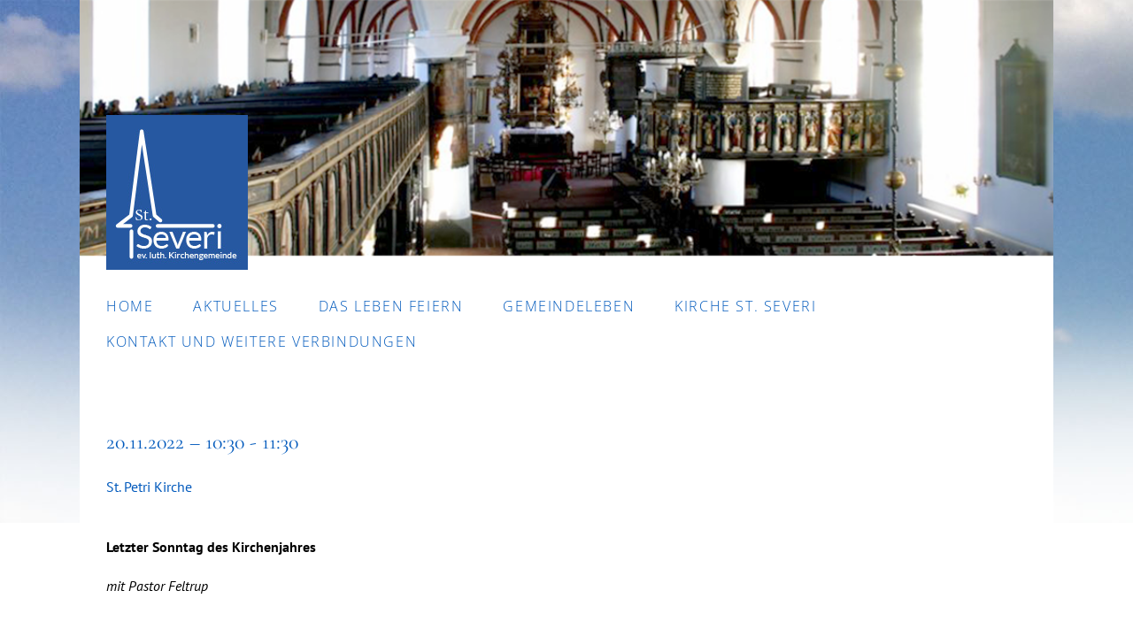

--- FILE ---
content_type: text/html; charset=UTF-8
request_url: https://kirche-otterndorf.de/events/gottesdienst-zum-ewigkeitssonntag-4/
body_size: 46866
content:
<!DOCTYPE html>
<html class="avada-html-layout-boxed avada-html-header-position-top avada-html-has-bg-image" lang="de" prefix="og: http://ogp.me/ns# fb: http://ogp.me/ns/fb#">
<head>
	<meta http-equiv="X-UA-Compatible" content="IE=edge" />
	<meta http-equiv="Content-Type" content="text/html; charset=utf-8"/>
	<meta name="viewport" content="width=device-width, initial-scale=1" />
	<meta name='robots' content='index, follow, max-image-preview:large, max-snippet:-1, max-video-preview:-1' />

	<!-- This site is optimized with the Yoast SEO plugin v26.6 - https://yoast.com/wordpress/plugins/seo/ -->
	<title>Gottesdienst zum Ewigkeitssonntag - Kirche Otterndorf</title>
	<link rel="canonical" href="https://kirche-otterndorf.de/events/gottesdienst-zum-ewigkeitssonntag-4/" />
	<meta property="og:locale" content="de_DE" />
	<meta property="og:type" content="article" />
	<meta property="og:title" content="Gottesdienst zum Ewigkeitssonntag - Kirche Otterndorf" />
	<meta property="og:description" content="20.11.2022 @ 10:30 - 11:30 - Letzter Sonntag des Kirchenjahres mit Pastor Feltrup" />
	<meta property="og:url" content="https://kirche-otterndorf.de/events/gottesdienst-zum-ewigkeitssonntag-4/" />
	<meta property="og:site_name" content="Kirche Otterndorf" />
	<meta name="twitter:card" content="summary_large_image" />
	<script type="application/ld+json" class="yoast-schema-graph">{"@context":"https://schema.org","@graph":[{"@type":"WebPage","@id":"https://kirche-otterndorf.de/events/gottesdienst-zum-ewigkeitssonntag-4/","url":"https://kirche-otterndorf.de/events/gottesdienst-zum-ewigkeitssonntag-4/","name":"Gottesdienst zum Ewigkeitssonntag - Kirche Otterndorf","isPartOf":{"@id":"https://kirche-otterndorf.de/#website"},"datePublished":"2022-09-23T09:17:12+00:00","breadcrumb":{"@id":"https://kirche-otterndorf.de/events/gottesdienst-zum-ewigkeitssonntag-4/#breadcrumb"},"inLanguage":"de","potentialAction":[{"@type":"ReadAction","target":["https://kirche-otterndorf.de/events/gottesdienst-zum-ewigkeitssonntag-4/"]}]},{"@type":"BreadcrumbList","@id":"https://kirche-otterndorf.de/events/gottesdienst-zum-ewigkeitssonntag-4/#breadcrumb","itemListElement":[{"@type":"ListItem","position":1,"name":"Startseite","item":"https://kirche-otterndorf.de/"},{"@type":"ListItem","position":2,"name":"Veranstaltungen","item":"https://kirche-otterndorf.de/veranstaltungen/"},{"@type":"ListItem","position":3,"name":"Gottesdienst zum Ewigkeitssonntag"}]},{"@type":"WebSite","@id":"https://kirche-otterndorf.de/#website","url":"https://kirche-otterndorf.de/","name":"Kirche Otterndorf","description":"Kirchengemeinde St. Severi Otterndorf","publisher":{"@id":"https://kirche-otterndorf.de/#organization"},"potentialAction":[{"@type":"SearchAction","target":{"@type":"EntryPoint","urlTemplate":"https://kirche-otterndorf.de/?s={search_term_string}"},"query-input":{"@type":"PropertyValueSpecification","valueRequired":true,"valueName":"search_term_string"}}],"inLanguage":"de"},{"@type":"Organization","@id":"https://kirche-otterndorf.de/#organization","name":"Kirche Otterndorf","url":"https://kirche-otterndorf.de/","logo":{"@type":"ImageObject","inLanguage":"de","@id":"https://kirche-otterndorf.de/#/schema/logo/image/","url":"https://kirche-otterndorf.de/wp-content/uploads/2018/12/kirche-Otterndorf-logo.jpg","contentUrl":"https://kirche-otterndorf.de/wp-content/uploads/2018/12/kirche-Otterndorf-logo.jpg","width":160,"height":175,"caption":"Kirche Otterndorf"},"image":{"@id":"https://kirche-otterndorf.de/#/schema/logo/image/"}}]}</script>
	<!-- / Yoast SEO plugin. -->


<link rel="alternate" type="application/rss+xml" title="Kirche Otterndorf &raquo; Feed" href="https://kirche-otterndorf.de/feed/" />
<link rel="alternate" type="application/rss+xml" title="Kirche Otterndorf &raquo; Kommentar-Feed" href="https://kirche-otterndorf.de/comments/feed/" />
		
		
		
				<link rel="alternate" title="oEmbed (JSON)" type="application/json+oembed" href="https://kirche-otterndorf.de/wp-json/oembed/1.0/embed?url=https%3A%2F%2Fkirche-otterndorf.de%2Fevents%2Fgottesdienst-zum-ewigkeitssonntag-4%2F" />
<link rel="alternate" title="oEmbed (XML)" type="text/xml+oembed" href="https://kirche-otterndorf.de/wp-json/oembed/1.0/embed?url=https%3A%2F%2Fkirche-otterndorf.de%2Fevents%2Fgottesdienst-zum-ewigkeitssonntag-4%2F&#038;format=xml" />
					<meta name="description" content="Letzter Sonntag des Kirchenjahres


mit Pastor Feltrup"/>
				
		<meta property="og:locale" content="de_DE"/>
		<meta property="og:type" content="article"/>
		<meta property="og:site_name" content="Kirche Otterndorf"/>
		<meta property="og:title" content="Gottesdienst zum Ewigkeitssonntag - Kirche Otterndorf"/>
				<meta property="og:description" content="Letzter Sonntag des Kirchenjahres


mit Pastor Feltrup"/>
				<meta property="og:url" content="https://kirche-otterndorf.de/events/gottesdienst-zum-ewigkeitssonntag-4/"/>
																				<meta property="og:image" content="https://kirche-otterndorf.de/wp-content/uploads/2018/12/kirche-Otterndorf-logo.jpg"/>
		<meta property="og:image:width" content="160"/>
		<meta property="og:image:height" content="175"/>
		<meta property="og:image:type" content="image/jpeg"/>
				<style id='wp-img-auto-sizes-contain-inline-css' type='text/css'>
img:is([sizes=auto i],[sizes^="auto," i]){contain-intrinsic-size:3000px 1500px}
/*# sourceURL=wp-img-auto-sizes-contain-inline-css */
</style>
<link rel='stylesheet' id='events-manager-css' href='https://kirche-otterndorf.de/wp-content/plugins/events-manager/includes/css/events-manager.min.css?ver=7.2.3.1' type='text/css' media='all' />
<style id='events-manager-inline-css' type='text/css'>
body .em { --font-family : inherit; --font-weight : inherit; --font-size : 1em; --line-height : inherit; }
/*# sourceURL=events-manager-inline-css */
</style>
<link rel='stylesheet' id='fusion-dynamic-css-css' href='https://kirche-otterndorf.de/wp-content/uploads/fusion-styles/6628ac6b6bd7efad4b20e30d9efd600f.min.css?ver=3.14.2' type='text/css' media='all' />
<script type="text/javascript" src="https://kirche-otterndorf.de/wp-includes/js/jquery/jquery.min.js?ver=3.7.1" id="jquery-core-js"></script>
<script type="text/javascript" src="https://kirche-otterndorf.de/wp-content/plugins/widget_area_manager/javascript.js?ver=6.9" id="widget_area_manager_js-js"></script>
<script type="text/javascript" src="https://kirche-otterndorf.de/wp-includes/js/jquery/ui/core.min.js?ver=1.13.3" id="jquery-ui-core-js"></script>
<script type="text/javascript" src="https://kirche-otterndorf.de/wp-includes/js/jquery/ui/mouse.min.js?ver=1.13.3" id="jquery-ui-mouse-js"></script>
<script type="text/javascript" src="https://kirche-otterndorf.de/wp-includes/js/jquery/ui/sortable.min.js?ver=1.13.3" id="jquery-ui-sortable-js"></script>
<script type="text/javascript" src="https://kirche-otterndorf.de/wp-includes/js/jquery/ui/datepicker.min.js?ver=1.13.3" id="jquery-ui-datepicker-js"></script>
<script type="text/javascript" id="jquery-ui-datepicker-js-after">
/* <![CDATA[ */
jQuery(function(jQuery){jQuery.datepicker.setDefaults({"closeText":"Schlie\u00dfen","currentText":"Heute","monthNames":["Januar","Februar","M\u00e4rz","April","Mai","Juni","Juli","August","September","Oktober","November","Dezember"],"monthNamesShort":["Jan.","Feb.","M\u00e4rz","Apr.","Mai","Juni","Juli","Aug.","Sep.","Okt.","Nov.","Dez."],"nextText":"Weiter","prevText":"Zur\u00fcck","dayNames":["Sonntag","Montag","Dienstag","Mittwoch","Donnerstag","Freitag","Samstag"],"dayNamesShort":["So.","Mo.","Di.","Mi.","Do.","Fr.","Sa."],"dayNamesMin":["S","M","D","M","D","F","S"],"dateFormat":"d. MM yy","firstDay":1,"isRTL":false});});
//# sourceURL=jquery-ui-datepicker-js-after
/* ]]> */
</script>
<script type="text/javascript" src="https://kirche-otterndorf.de/wp-includes/js/jquery/ui/resizable.min.js?ver=1.13.3" id="jquery-ui-resizable-js"></script>
<script type="text/javascript" src="https://kirche-otterndorf.de/wp-includes/js/jquery/ui/draggable.min.js?ver=1.13.3" id="jquery-ui-draggable-js"></script>
<script type="text/javascript" src="https://kirche-otterndorf.de/wp-includes/js/jquery/ui/controlgroup.min.js?ver=1.13.3" id="jquery-ui-controlgroup-js"></script>
<script type="text/javascript" src="https://kirche-otterndorf.de/wp-includes/js/jquery/ui/checkboxradio.min.js?ver=1.13.3" id="jquery-ui-checkboxradio-js"></script>
<script type="text/javascript" src="https://kirche-otterndorf.de/wp-includes/js/jquery/ui/button.min.js?ver=1.13.3" id="jquery-ui-button-js"></script>
<script type="text/javascript" src="https://kirche-otterndorf.de/wp-includes/js/jquery/ui/dialog.min.js?ver=1.13.3" id="jquery-ui-dialog-js"></script>
<script type="text/javascript" id="events-manager-js-extra">
/* <![CDATA[ */
var EM = {"ajaxurl":"https://kirche-otterndorf.de/wp-admin/admin-ajax.php","locationajaxurl":"https://kirche-otterndorf.de/wp-admin/admin-ajax.php?action=locations_search","firstDay":"1","locale":"de","dateFormat":"yy-mm-dd","ui_css":"https://kirche-otterndorf.de/wp-content/plugins/events-manager/includes/css/jquery-ui/build.min.css","show24hours":"1","is_ssl":"1","autocomplete_limit":"10","calendar":{"breakpoints":{"small":560,"medium":908,"large":false},"month_format":"M Y"},"phone":"","datepicker":{"format":"d.m.Y","locale":"de"},"search":{"breakpoints":{"small":650,"medium":850,"full":false}},"url":"https://kirche-otterndorf.de/wp-content/plugins/events-manager","assets":{"input.em-uploader":{"js":{"em-uploader":{"url":"https://kirche-otterndorf.de/wp-content/plugins/events-manager/includes/js/em-uploader.js?v=7.2.3.1","event":"em_uploader_ready"}}},".em-event-editor":{"js":{"event-editor":{"url":"https://kirche-otterndorf.de/wp-content/plugins/events-manager/includes/js/events-manager-event-editor.js?v=7.2.3.1","event":"em_event_editor_ready"}},"css":{"event-editor":"https://kirche-otterndorf.de/wp-content/plugins/events-manager/includes/css/events-manager-event-editor.min.css?v=7.2.3.1"}},".em-recurrence-sets, .em-timezone":{"js":{"luxon":{"url":"luxon/luxon.js?v=7.2.3.1","event":"em_luxon_ready"}}},".em-booking-form, #em-booking-form, .em-booking-recurring, .em-event-booking-form":{"js":{"em-bookings":{"url":"https://kirche-otterndorf.de/wp-content/plugins/events-manager/includes/js/bookingsform.js?v=7.2.3.1","event":"em_booking_form_js_loaded"}}},"#em-opt-archetypes":{"js":{"archetypes":"https://kirche-otterndorf.de/wp-content/plugins/events-manager/includes/js/admin-archetype-editor.js?v=7.2.3.1","archetypes_ms":"https://kirche-otterndorf.de/wp-content/plugins/events-manager/includes/js/admin-archetypes.js?v=7.2.3.1","qs":"qs/qs.js?v=7.2.3.1"}}},"cached":"","bookingInProgress":"Bitte warte, w\u00e4hrend die Buchung abgeschickt wird.","tickets_save":"Ticket speichern","bookingajaxurl":"https://kirche-otterndorf.de/wp-admin/admin-ajax.php","bookings_export_save":"Buchungen exportieren","bookings_settings_save":"Einstellungen speichern","booking_delete":"Bist du dir sicher, dass du es l\u00f6schen m\u00f6chtest?","booking_offset":"30","bookings":{"submit_button":{"text":{"default":"Buchung abschicken","free":"Buchung abschicken","payment":"Buchung abschicken","processing":"Processing ..."}},"update_listener":""},"bb_full":"Ausverkauft","bb_book":"Jetzt buchen","bb_booking":"Buche ...","bb_booked":"Buchung Abgesendet","bb_error":"Buchung Fehler. Nochmal versuchen?","bb_cancel":"Stornieren","bb_canceling":"Stornieren ...","bb_cancelled":"Abgesagt","bb_cancel_error":"Stornierung Fehler. Nochmal versuchen?","txt_search":"Suche","txt_searching":"Suche...","txt_loading":"Wird geladen\u00a0\u2026"};
//# sourceURL=events-manager-js-extra
/* ]]> */
</script>
<script type="text/javascript" src="https://kirche-otterndorf.de/wp-content/plugins/events-manager/includes/js/events-manager.js?ver=7.2.3.1" id="events-manager-js"></script>
<script type="text/javascript" src="https://kirche-otterndorf.de/wp-content/plugins/events-manager/includes/external/flatpickr/l10n/de.js?ver=7.2.3.1" id="em-flatpickr-localization-js"></script>
<link rel="https://api.w.org/" href="https://kirche-otterndorf.de/wp-json/" /><link rel="EditURI" type="application/rsd+xml" title="RSD" href="https://kirche-otterndorf.de/xmlrpc.php?rsd" />
<meta name="generator" content="WordPress 6.9" />
<link rel='shortlink' href='https://kirche-otterndorf.de/?p=3418' />
<!-- Analytics by WP Statistics - https://wp-statistics.com -->
<style type="text/css" id="css-fb-visibility">@media screen and (max-width: 640px){.fusion-no-small-visibility{display:none !important;}body .sm-text-align-center{text-align:center !important;}body .sm-text-align-left{text-align:left !important;}body .sm-text-align-right{text-align:right !important;}body .sm-text-align-justify{text-align:justify !important;}body .sm-flex-align-center{justify-content:center !important;}body .sm-flex-align-flex-start{justify-content:flex-start !important;}body .sm-flex-align-flex-end{justify-content:flex-end !important;}body .sm-mx-auto{margin-left:auto !important;margin-right:auto !important;}body .sm-ml-auto{margin-left:auto !important;}body .sm-mr-auto{margin-right:auto !important;}body .fusion-absolute-position-small{position:absolute;width:100%;}.awb-sticky.awb-sticky-small{ position: sticky; top: var(--awb-sticky-offset,0); }}@media screen and (min-width: 641px) and (max-width: 1024px){.fusion-no-medium-visibility{display:none !important;}body .md-text-align-center{text-align:center !important;}body .md-text-align-left{text-align:left !important;}body .md-text-align-right{text-align:right !important;}body .md-text-align-justify{text-align:justify !important;}body .md-flex-align-center{justify-content:center !important;}body .md-flex-align-flex-start{justify-content:flex-start !important;}body .md-flex-align-flex-end{justify-content:flex-end !important;}body .md-mx-auto{margin-left:auto !important;margin-right:auto !important;}body .md-ml-auto{margin-left:auto !important;}body .md-mr-auto{margin-right:auto !important;}body .fusion-absolute-position-medium{position:absolute;width:100%;}.awb-sticky.awb-sticky-medium{ position: sticky; top: var(--awb-sticky-offset,0); }}@media screen and (min-width: 1025px){.fusion-no-large-visibility{display:none !important;}body .lg-text-align-center{text-align:center !important;}body .lg-text-align-left{text-align:left !important;}body .lg-text-align-right{text-align:right !important;}body .lg-text-align-justify{text-align:justify !important;}body .lg-flex-align-center{justify-content:center !important;}body .lg-flex-align-flex-start{justify-content:flex-start !important;}body .lg-flex-align-flex-end{justify-content:flex-end !important;}body .lg-mx-auto{margin-left:auto !important;margin-right:auto !important;}body .lg-ml-auto{margin-left:auto !important;}body .lg-mr-auto{margin-right:auto !important;}body .fusion-absolute-position-large{position:absolute;width:100%;}.awb-sticky.awb-sticky-large{ position: sticky; top: var(--awb-sticky-offset,0); }}</style>		<script type="text/javascript">
			var doc = document.documentElement;
			doc.setAttribute( 'data-useragent', navigator.userAgent );
		</script>
		
	<style id='global-styles-inline-css' type='text/css'>
:root{--wp--preset--aspect-ratio--square: 1;--wp--preset--aspect-ratio--4-3: 4/3;--wp--preset--aspect-ratio--3-4: 3/4;--wp--preset--aspect-ratio--3-2: 3/2;--wp--preset--aspect-ratio--2-3: 2/3;--wp--preset--aspect-ratio--16-9: 16/9;--wp--preset--aspect-ratio--9-16: 9/16;--wp--preset--color--black: #000000;--wp--preset--color--cyan-bluish-gray: #abb8c3;--wp--preset--color--white: #ffffff;--wp--preset--color--pale-pink: #f78da7;--wp--preset--color--vivid-red: #cf2e2e;--wp--preset--color--luminous-vivid-orange: #ff6900;--wp--preset--color--luminous-vivid-amber: #fcb900;--wp--preset--color--light-green-cyan: #7bdcb5;--wp--preset--color--vivid-green-cyan: #00d084;--wp--preset--color--pale-cyan-blue: #8ed1fc;--wp--preset--color--vivid-cyan-blue: #0693e3;--wp--preset--color--vivid-purple: #9b51e0;--wp--preset--color--awb-color-1: rgba(255,255,255,1);--wp--preset--color--awb-color-2: rgba(246,246,246,1);--wp--preset--color--awb-color-3: rgba(235,234,234,1);--wp--preset--color--awb-color-4: rgba(224,222,222,1);--wp--preset--color--awb-color-5: rgba(160,206,78,1);--wp--preset--color--awb-color-6: rgba(116,116,116,1);--wp--preset--color--awb-color-7: rgba(0,89,188,1);--wp--preset--color--awb-color-8: rgba(51,51,51,1);--wp--preset--color--awb-color-custom-10: rgba(0,0,0,1);--wp--preset--color--awb-color-custom-11: rgba(235,234,234,0.8);--wp--preset--color--awb-color-custom-12: rgba(238,238,238,1);--wp--preset--color--awb-color-custom-13: rgba(232,232,232,1);--wp--preset--color--awb-color-custom-14: rgba(190,189,189,1);--wp--preset--color--awb-color-custom-15: rgba(249,249,249,1);--wp--preset--gradient--vivid-cyan-blue-to-vivid-purple: linear-gradient(135deg,rgb(6,147,227) 0%,rgb(155,81,224) 100%);--wp--preset--gradient--light-green-cyan-to-vivid-green-cyan: linear-gradient(135deg,rgb(122,220,180) 0%,rgb(0,208,130) 100%);--wp--preset--gradient--luminous-vivid-amber-to-luminous-vivid-orange: linear-gradient(135deg,rgb(252,185,0) 0%,rgb(255,105,0) 100%);--wp--preset--gradient--luminous-vivid-orange-to-vivid-red: linear-gradient(135deg,rgb(255,105,0) 0%,rgb(207,46,46) 100%);--wp--preset--gradient--very-light-gray-to-cyan-bluish-gray: linear-gradient(135deg,rgb(238,238,238) 0%,rgb(169,184,195) 100%);--wp--preset--gradient--cool-to-warm-spectrum: linear-gradient(135deg,rgb(74,234,220) 0%,rgb(151,120,209) 20%,rgb(207,42,186) 40%,rgb(238,44,130) 60%,rgb(251,105,98) 80%,rgb(254,248,76) 100%);--wp--preset--gradient--blush-light-purple: linear-gradient(135deg,rgb(255,206,236) 0%,rgb(152,150,240) 100%);--wp--preset--gradient--blush-bordeaux: linear-gradient(135deg,rgb(254,205,165) 0%,rgb(254,45,45) 50%,rgb(107,0,62) 100%);--wp--preset--gradient--luminous-dusk: linear-gradient(135deg,rgb(255,203,112) 0%,rgb(199,81,192) 50%,rgb(65,88,208) 100%);--wp--preset--gradient--pale-ocean: linear-gradient(135deg,rgb(255,245,203) 0%,rgb(182,227,212) 50%,rgb(51,167,181) 100%);--wp--preset--gradient--electric-grass: linear-gradient(135deg,rgb(202,248,128) 0%,rgb(113,206,126) 100%);--wp--preset--gradient--midnight: linear-gradient(135deg,rgb(2,3,129) 0%,rgb(40,116,252) 100%);--wp--preset--font-size--small: 12px;--wp--preset--font-size--medium: 20px;--wp--preset--font-size--large: 24px;--wp--preset--font-size--x-large: 42px;--wp--preset--font-size--normal: 16px;--wp--preset--font-size--xlarge: 32px;--wp--preset--font-size--huge: 48px;--wp--preset--spacing--20: 0.44rem;--wp--preset--spacing--30: 0.67rem;--wp--preset--spacing--40: 1rem;--wp--preset--spacing--50: 1.5rem;--wp--preset--spacing--60: 2.25rem;--wp--preset--spacing--70: 3.38rem;--wp--preset--spacing--80: 5.06rem;--wp--preset--shadow--natural: 6px 6px 9px rgba(0, 0, 0, 0.2);--wp--preset--shadow--deep: 12px 12px 50px rgba(0, 0, 0, 0.4);--wp--preset--shadow--sharp: 6px 6px 0px rgba(0, 0, 0, 0.2);--wp--preset--shadow--outlined: 6px 6px 0px -3px rgb(255, 255, 255), 6px 6px rgb(0, 0, 0);--wp--preset--shadow--crisp: 6px 6px 0px rgb(0, 0, 0);}:where(.is-layout-flex){gap: 0.5em;}:where(.is-layout-grid){gap: 0.5em;}body .is-layout-flex{display: flex;}.is-layout-flex{flex-wrap: wrap;align-items: center;}.is-layout-flex > :is(*, div){margin: 0;}body .is-layout-grid{display: grid;}.is-layout-grid > :is(*, div){margin: 0;}:where(.wp-block-columns.is-layout-flex){gap: 2em;}:where(.wp-block-columns.is-layout-grid){gap: 2em;}:where(.wp-block-post-template.is-layout-flex){gap: 1.25em;}:where(.wp-block-post-template.is-layout-grid){gap: 1.25em;}.has-black-color{color: var(--wp--preset--color--black) !important;}.has-cyan-bluish-gray-color{color: var(--wp--preset--color--cyan-bluish-gray) !important;}.has-white-color{color: var(--wp--preset--color--white) !important;}.has-pale-pink-color{color: var(--wp--preset--color--pale-pink) !important;}.has-vivid-red-color{color: var(--wp--preset--color--vivid-red) !important;}.has-luminous-vivid-orange-color{color: var(--wp--preset--color--luminous-vivid-orange) !important;}.has-luminous-vivid-amber-color{color: var(--wp--preset--color--luminous-vivid-amber) !important;}.has-light-green-cyan-color{color: var(--wp--preset--color--light-green-cyan) !important;}.has-vivid-green-cyan-color{color: var(--wp--preset--color--vivid-green-cyan) !important;}.has-pale-cyan-blue-color{color: var(--wp--preset--color--pale-cyan-blue) !important;}.has-vivid-cyan-blue-color{color: var(--wp--preset--color--vivid-cyan-blue) !important;}.has-vivid-purple-color{color: var(--wp--preset--color--vivid-purple) !important;}.has-black-background-color{background-color: var(--wp--preset--color--black) !important;}.has-cyan-bluish-gray-background-color{background-color: var(--wp--preset--color--cyan-bluish-gray) !important;}.has-white-background-color{background-color: var(--wp--preset--color--white) !important;}.has-pale-pink-background-color{background-color: var(--wp--preset--color--pale-pink) !important;}.has-vivid-red-background-color{background-color: var(--wp--preset--color--vivid-red) !important;}.has-luminous-vivid-orange-background-color{background-color: var(--wp--preset--color--luminous-vivid-orange) !important;}.has-luminous-vivid-amber-background-color{background-color: var(--wp--preset--color--luminous-vivid-amber) !important;}.has-light-green-cyan-background-color{background-color: var(--wp--preset--color--light-green-cyan) !important;}.has-vivid-green-cyan-background-color{background-color: var(--wp--preset--color--vivid-green-cyan) !important;}.has-pale-cyan-blue-background-color{background-color: var(--wp--preset--color--pale-cyan-blue) !important;}.has-vivid-cyan-blue-background-color{background-color: var(--wp--preset--color--vivid-cyan-blue) !important;}.has-vivid-purple-background-color{background-color: var(--wp--preset--color--vivid-purple) !important;}.has-black-border-color{border-color: var(--wp--preset--color--black) !important;}.has-cyan-bluish-gray-border-color{border-color: var(--wp--preset--color--cyan-bluish-gray) !important;}.has-white-border-color{border-color: var(--wp--preset--color--white) !important;}.has-pale-pink-border-color{border-color: var(--wp--preset--color--pale-pink) !important;}.has-vivid-red-border-color{border-color: var(--wp--preset--color--vivid-red) !important;}.has-luminous-vivid-orange-border-color{border-color: var(--wp--preset--color--luminous-vivid-orange) !important;}.has-luminous-vivid-amber-border-color{border-color: var(--wp--preset--color--luminous-vivid-amber) !important;}.has-light-green-cyan-border-color{border-color: var(--wp--preset--color--light-green-cyan) !important;}.has-vivid-green-cyan-border-color{border-color: var(--wp--preset--color--vivid-green-cyan) !important;}.has-pale-cyan-blue-border-color{border-color: var(--wp--preset--color--pale-cyan-blue) !important;}.has-vivid-cyan-blue-border-color{border-color: var(--wp--preset--color--vivid-cyan-blue) !important;}.has-vivid-purple-border-color{border-color: var(--wp--preset--color--vivid-purple) !important;}.has-vivid-cyan-blue-to-vivid-purple-gradient-background{background: var(--wp--preset--gradient--vivid-cyan-blue-to-vivid-purple) !important;}.has-light-green-cyan-to-vivid-green-cyan-gradient-background{background: var(--wp--preset--gradient--light-green-cyan-to-vivid-green-cyan) !important;}.has-luminous-vivid-amber-to-luminous-vivid-orange-gradient-background{background: var(--wp--preset--gradient--luminous-vivid-amber-to-luminous-vivid-orange) !important;}.has-luminous-vivid-orange-to-vivid-red-gradient-background{background: var(--wp--preset--gradient--luminous-vivid-orange-to-vivid-red) !important;}.has-very-light-gray-to-cyan-bluish-gray-gradient-background{background: var(--wp--preset--gradient--very-light-gray-to-cyan-bluish-gray) !important;}.has-cool-to-warm-spectrum-gradient-background{background: var(--wp--preset--gradient--cool-to-warm-spectrum) !important;}.has-blush-light-purple-gradient-background{background: var(--wp--preset--gradient--blush-light-purple) !important;}.has-blush-bordeaux-gradient-background{background: var(--wp--preset--gradient--blush-bordeaux) !important;}.has-luminous-dusk-gradient-background{background: var(--wp--preset--gradient--luminous-dusk) !important;}.has-pale-ocean-gradient-background{background: var(--wp--preset--gradient--pale-ocean) !important;}.has-electric-grass-gradient-background{background: var(--wp--preset--gradient--electric-grass) !important;}.has-midnight-gradient-background{background: var(--wp--preset--gradient--midnight) !important;}.has-small-font-size{font-size: var(--wp--preset--font-size--small) !important;}.has-medium-font-size{font-size: var(--wp--preset--font-size--medium) !important;}.has-large-font-size{font-size: var(--wp--preset--font-size--large) !important;}.has-x-large-font-size{font-size: var(--wp--preset--font-size--x-large) !important;}
/*# sourceURL=global-styles-inline-css */
</style>
<style id='wp-block-library-inline-css' type='text/css'>
:root{--wp-block-synced-color:#7a00df;--wp-block-synced-color--rgb:122,0,223;--wp-bound-block-color:var(--wp-block-synced-color);--wp-editor-canvas-background:#ddd;--wp-admin-theme-color:#007cba;--wp-admin-theme-color--rgb:0,124,186;--wp-admin-theme-color-darker-10:#006ba1;--wp-admin-theme-color-darker-10--rgb:0,107,160.5;--wp-admin-theme-color-darker-20:#005a87;--wp-admin-theme-color-darker-20--rgb:0,90,135;--wp-admin-border-width-focus:2px}@media (min-resolution:192dpi){:root{--wp-admin-border-width-focus:1.5px}}.wp-element-button{cursor:pointer}:root .has-very-light-gray-background-color{background-color:#eee}:root .has-very-dark-gray-background-color{background-color:#313131}:root .has-very-light-gray-color{color:#eee}:root .has-very-dark-gray-color{color:#313131}:root .has-vivid-green-cyan-to-vivid-cyan-blue-gradient-background{background:linear-gradient(135deg,#00d084,#0693e3)}:root .has-purple-crush-gradient-background{background:linear-gradient(135deg,#34e2e4,#4721fb 50%,#ab1dfe)}:root .has-hazy-dawn-gradient-background{background:linear-gradient(135deg,#faaca8,#dad0ec)}:root .has-subdued-olive-gradient-background{background:linear-gradient(135deg,#fafae1,#67a671)}:root .has-atomic-cream-gradient-background{background:linear-gradient(135deg,#fdd79a,#004a59)}:root .has-nightshade-gradient-background{background:linear-gradient(135deg,#330968,#31cdcf)}:root .has-midnight-gradient-background{background:linear-gradient(135deg,#020381,#2874fc)}:root{--wp--preset--font-size--normal:16px;--wp--preset--font-size--huge:42px}.has-regular-font-size{font-size:1em}.has-larger-font-size{font-size:2.625em}.has-normal-font-size{font-size:var(--wp--preset--font-size--normal)}.has-huge-font-size{font-size:var(--wp--preset--font-size--huge)}.has-text-align-center{text-align:center}.has-text-align-left{text-align:left}.has-text-align-right{text-align:right}.has-fit-text{white-space:nowrap!important}#end-resizable-editor-section{display:none}.aligncenter{clear:both}.items-justified-left{justify-content:flex-start}.items-justified-center{justify-content:center}.items-justified-right{justify-content:flex-end}.items-justified-space-between{justify-content:space-between}.screen-reader-text{border:0;clip-path:inset(50%);height:1px;margin:-1px;overflow:hidden;padding:0;position:absolute;width:1px;word-wrap:normal!important}.screen-reader-text:focus{background-color:#ddd;clip-path:none;color:#444;display:block;font-size:1em;height:auto;left:5px;line-height:normal;padding:15px 23px 14px;text-decoration:none;top:5px;width:auto;z-index:100000}html :where(.has-border-color){border-style:solid}html :where([style*=border-top-color]){border-top-style:solid}html :where([style*=border-right-color]){border-right-style:solid}html :where([style*=border-bottom-color]){border-bottom-style:solid}html :where([style*=border-left-color]){border-left-style:solid}html :where([style*=border-width]){border-style:solid}html :where([style*=border-top-width]){border-top-style:solid}html :where([style*=border-right-width]){border-right-style:solid}html :where([style*=border-bottom-width]){border-bottom-style:solid}html :where([style*=border-left-width]){border-left-style:solid}html :where(img[class*=wp-image-]){height:auto;max-width:100%}:where(figure){margin:0 0 1em}html :where(.is-position-sticky){--wp-admin--admin-bar--position-offset:var(--wp-admin--admin-bar--height,0px)}@media screen and (max-width:600px){html :where(.is-position-sticky){--wp-admin--admin-bar--position-offset:0px}}
/*wp_block_styles_on_demand_placeholder:697091bf1ecd3*/
/*# sourceURL=wp-block-library-inline-css */
</style>
<style id='wp-block-library-theme-inline-css' type='text/css'>
.wp-block-audio :where(figcaption){color:#555;font-size:13px;text-align:center}.is-dark-theme .wp-block-audio :where(figcaption){color:#ffffffa6}.wp-block-audio{margin:0 0 1em}.wp-block-code{border:1px solid #ccc;border-radius:4px;font-family:Menlo,Consolas,monaco,monospace;padding:.8em 1em}.wp-block-embed :where(figcaption){color:#555;font-size:13px;text-align:center}.is-dark-theme .wp-block-embed :where(figcaption){color:#ffffffa6}.wp-block-embed{margin:0 0 1em}.blocks-gallery-caption{color:#555;font-size:13px;text-align:center}.is-dark-theme .blocks-gallery-caption{color:#ffffffa6}:root :where(.wp-block-image figcaption){color:#555;font-size:13px;text-align:center}.is-dark-theme :root :where(.wp-block-image figcaption){color:#ffffffa6}.wp-block-image{margin:0 0 1em}.wp-block-pullquote{border-bottom:4px solid;border-top:4px solid;color:currentColor;margin-bottom:1.75em}.wp-block-pullquote :where(cite),.wp-block-pullquote :where(footer),.wp-block-pullquote__citation{color:currentColor;font-size:.8125em;font-style:normal;text-transform:uppercase}.wp-block-quote{border-left:.25em solid;margin:0 0 1.75em;padding-left:1em}.wp-block-quote cite,.wp-block-quote footer{color:currentColor;font-size:.8125em;font-style:normal;position:relative}.wp-block-quote:where(.has-text-align-right){border-left:none;border-right:.25em solid;padding-left:0;padding-right:1em}.wp-block-quote:where(.has-text-align-center){border:none;padding-left:0}.wp-block-quote.is-large,.wp-block-quote.is-style-large,.wp-block-quote:where(.is-style-plain){border:none}.wp-block-search .wp-block-search__label{font-weight:700}.wp-block-search__button{border:1px solid #ccc;padding:.375em .625em}:where(.wp-block-group.has-background){padding:1.25em 2.375em}.wp-block-separator.has-css-opacity{opacity:.4}.wp-block-separator{border:none;border-bottom:2px solid;margin-left:auto;margin-right:auto}.wp-block-separator.has-alpha-channel-opacity{opacity:1}.wp-block-separator:not(.is-style-wide):not(.is-style-dots){width:100px}.wp-block-separator.has-background:not(.is-style-dots){border-bottom:none;height:1px}.wp-block-separator.has-background:not(.is-style-wide):not(.is-style-dots){height:2px}.wp-block-table{margin:0 0 1em}.wp-block-table td,.wp-block-table th{word-break:normal}.wp-block-table :where(figcaption){color:#555;font-size:13px;text-align:center}.is-dark-theme .wp-block-table :where(figcaption){color:#ffffffa6}.wp-block-video :where(figcaption){color:#555;font-size:13px;text-align:center}.is-dark-theme .wp-block-video :where(figcaption){color:#ffffffa6}.wp-block-video{margin:0 0 1em}:root :where(.wp-block-template-part.has-background){margin-bottom:0;margin-top:0;padding:1.25em 2.375em}
/*# sourceURL=/wp-includes/css/dist/block-library/theme.min.css */
</style>
<style id='classic-theme-styles-inline-css' type='text/css'>
/*! This file is auto-generated */
.wp-block-button__link{color:#fff;background-color:#32373c;border-radius:9999px;box-shadow:none;text-decoration:none;padding:calc(.667em + 2px) calc(1.333em + 2px);font-size:1.125em}.wp-block-file__button{background:#32373c;color:#fff;text-decoration:none}
/*# sourceURL=/wp-includes/css/classic-themes.min.css */
</style>
</head>

<body class="wp-singular event-template-default single single-event postid-3418 wp-theme-Avada fusion-image-hovers fusion-pagination-sizing fusion-button_type-flat fusion-button_span-no fusion-button_gradient-linear avada-image-rollover-circle-yes avada-image-rollover-yes avada-image-rollover-direction-left fusion-body ltr fusion-sticky-header no-tablet-sticky-header no-mobile-sticky-header no-mobile-slidingbar no-mobile-totop fusion-disable-outline fusion-sub-menu-fade mobile-logo-pos-left layout-boxed-mode avada-has-boxed-modal-shadow-none layout-scroll-offset-full avada-has-zero-margin-offset-top fusion-top-header menu-text-align-left mobile-menu-design-modern fusion-show-pagination-text fusion-header-layout-v5 avada-responsive avada-footer-fx-none avada-menu-highlight-style-bar fusion-search-form-classic fusion-main-menu-search-overlay fusion-avatar-square avada-dropdown-styles avada-blog-layout-medium avada-blog-archive-layout-medium avada-header-shadow-no avada-menu-icon-position-left avada-has-megamenu-shadow avada-has-mainmenu-dropdown-divider avada-has-breadcrumb-mobile-hidden avada-has-titlebar-hide avada-header-border-color-full-transparent avada-has-header-bg-image avada-header-bg-no-repeat avada-has-header-bg-full avada-has-pagination-padding avada-flyout-menu-direction-fade avada-ec-views-v1" data-awb-post-id="3418">
		<a class="skip-link screen-reader-text" href="#content">Zum Inhalt springen</a>

	<div id="boxed-wrapper">
							
		<div id="wrapper" class="fusion-wrapper">
			<div id="home" style="position:relative;top:-1px;"></div>
							
										
							<div id="sliders-container" class="fusion-slider-visibility">
					</div>
				
					
			<header class="fusion-header-wrapper">
				<div class="fusion-header-v5 fusion-logo-alignment fusion-logo-left fusion-sticky-menu- fusion-sticky-logo- fusion-mobile-logo- fusion-sticky-menu-only fusion-header-menu-align-left fusion-mobile-menu-design-modern">
					<div class="fusion-header-sticky-height"></div>
<div class="fusion-sticky-header-wrapper"> <!-- start fusion sticky header wrapper -->
	<div class="fusion-header">
		<div class="fusion-row">
							<div class="fusion-logo" data-margin-top="120px" data-margin-bottom="20px" data-margin-left="0px" data-margin-right="0px">
			<a class="fusion-logo-link"  href="https://kirche-otterndorf.de/" >

						<!-- standard logo -->
			<img src="https://kirche-otterndorf.de/wp-content/uploads/2018/12/kirche-Otterndorf-logo.jpg" srcset="https://kirche-otterndorf.de/wp-content/uploads/2018/12/kirche-Otterndorf-logo.jpg 1x" width="160" height="175" alt="Kirche Otterndorf Logo" data-retina_logo_url="" class="fusion-standard-logo" />

			
					</a>
		</div>
								<div class="fusion-mobile-menu-icons">
							<a href="#" class="fusion-icon awb-icon-bars" aria-label="Toggle mobile menu" aria-expanded="false"></a>
		
		
		
			</div>
			
					</div>
	</div>
	<div class="fusion-secondary-main-menu">
		<div class="fusion-row">
			<nav class="fusion-main-menu" aria-label="Hauptmenü"><div class="fusion-overlay-search">		<form role="search" class="searchform fusion-search-form  fusion-search-form-classic" method="get" action="https://kirche-otterndorf.de/">
			<div class="fusion-search-form-content">

				
				<div class="fusion-search-field search-field">
					<label><span class="screen-reader-text">Suche nach:</span>
													<input type="search" value="" name="s" class="s" placeholder="Suchen..." required aria-required="true" aria-label="Suchen..."/>
											</label>
				</div>
				<div class="fusion-search-button search-button">
					<input type="submit" class="fusion-search-submit searchsubmit" aria-label="Suche" value="&#xf002;" />
									</div>

				
			</div>


			
		</form>
		<div class="fusion-search-spacer"></div><a href="#" role="button" aria-label="Schließe die Suche" class="fusion-close-search"></a></div><ul id="menu-main" class="fusion-menu"><li  id="menu-item-16"  class="menu-item menu-item-type-post_type menu-item-object-page menu-item-home menu-item-16"  data-item-id="16"><a  href="https://kirche-otterndorf.de/" class="fusion-bar-highlight"><span class="menu-text">Home</span></a></li><li  id="menu-item-758"  class="menu-item menu-item-type-post_type menu-item-object-page menu-item-has-children menu-item-758 fusion-dropdown-menu"  data-item-id="758"><a  href="https://kirche-otterndorf.de/aktuelles/" class="fusion-bar-highlight"><span class="menu-text">Aktuelles</span></a><ul class="sub-menu"><li  id="menu-item-426"  class="menu-item menu-item-type-post_type menu-item-object-page menu-item-426 fusion-dropdown-submenu" ><a  href="https://kirche-otterndorf.de/veranstaltungen/" class="fusion-bar-highlight"><span>Termine</span></a></li><li  id="menu-item-727"  class="menu-item menu-item-type-custom menu-item-object-custom menu-item-727 fusion-dropdown-submenu" ><a  href="http://kirche-otterndorf.de/aktuelles/" class="fusion-bar-highlight"><span>Aktuelle Beiträge</span></a></li><li  id="menu-item-1164"  class="menu-item menu-item-type-taxonomy menu-item-object-category menu-item-1164 fusion-dropdown-submenu" ><a  href="https://kirche-otterndorf.de/category/archiv/" class="fusion-bar-highlight"><span>Archiv</span></a></li></ul></li><li  id="menu-item-728"  class="menu-item menu-item-type-custom menu-item-object-custom menu-item-has-children menu-item-728 fusion-dropdown-menu"  data-item-id="728"><a  href="http://kirche-otterndorf.de/auf-einen-blick/" class="fusion-bar-highlight"><span class="menu-text">Das Leben feiern</span></a><ul class="sub-menu"><li  id="menu-item-77"  class="menu-item menu-item-type-post_type menu-item-object-page menu-item-77 fusion-dropdown-submenu" ><a  href="https://kirche-otterndorf.de/auf-einen-blick/taufe/" class="fusion-bar-highlight"><span>Taufe</span></a></li><li  id="menu-item-76"  class="menu-item menu-item-type-post_type menu-item-object-page menu-item-76 fusion-dropdown-submenu" ><a  href="https://kirche-otterndorf.de/auf-einen-blick/konfirmation/" class="fusion-bar-highlight"><span>Konfirmation</span></a></li><li  id="menu-item-104"  class="menu-item menu-item-type-post_type menu-item-object-page menu-item-104 fusion-dropdown-submenu" ><a  href="https://kirche-otterndorf.de/auf-einen-blick/trauung/" class="fusion-bar-highlight"><span>Trauung</span></a></li><li  id="menu-item-103"  class="menu-item menu-item-type-post_type menu-item-object-page menu-item-103 fusion-dropdown-submenu" ><a  href="https://kirche-otterndorf.de/auf-einen-blick/beerdigung/" class="fusion-bar-highlight"><span>Beerdigung</span></a></li></ul></li><li  id="menu-item-729"  class="menu-item menu-item-type-custom menu-item-object-custom menu-item-has-children menu-item-729 fusion-dropdown-menu"  data-item-id="729"><a  href="http://kirche-otterndorf.de/unsere-gemeinde/" class="fusion-bar-highlight"><span class="menu-text">Gemeindeleben</span></a><ul class="sub-menu"><li  id="menu-item-613"  class="menu-item menu-item-type-post_type menu-item-object-page menu-item-613 fusion-dropdown-submenu" ><a  href="https://kirche-otterndorf.de/kirchenvorstand/" class="fusion-bar-highlight"><span>Kirchenvorstand</span></a></li><li  id="menu-item-260"  class="menu-item menu-item-type-post_type menu-item-object-page menu-item-260 fusion-dropdown-submenu" ><a  href="https://kirche-otterndorf.de/termine/" class="fusion-bar-highlight"><span>Regelmäßige Termine und Angebote</span></a></li><li  id="menu-item-335"  class="menu-item menu-item-type-post_type menu-item-object-page menu-item-335 fusion-dropdown-submenu" ><a  href="https://kirche-otterndorf.de/unsere-gemeinde/andachten-zum-monatsbeginn/" class="fusion-bar-highlight"><span>Andachten zum Monatsbeginn</span></a></li><li  id="menu-item-350"  class="menu-item menu-item-type-post_type menu-item-object-page menu-item-350 fusion-dropdown-submenu" ><a  href="https://kirche-otterndorf.de/unsere-gemeinde/jugendgruppen/" class="fusion-bar-highlight"><span>Kinder- und Jugendarbeit</span></a></li><li  id="menu-item-352"  class="menu-item menu-item-type-post_type menu-item-object-page menu-item-352 fusion-dropdown-submenu" ><a  href="https://kirche-otterndorf.de/unsere-gemeinde/choere-und-instrumentalkreise/" class="fusion-bar-highlight"><span>Chöre und Instrumentalkreise</span></a></li><li  id="menu-item-349"  class="menu-item menu-item-type-post_type menu-item-object-page menu-item-349 fusion-dropdown-submenu" ><a  href="https://kirche-otterndorf.de/unsere-gemeinde/maennerkreis/" class="fusion-bar-highlight"><span>Männerkreis</span></a></li><li  id="menu-item-351"  class="menu-item menu-item-type-post_type menu-item-object-page menu-item-351 fusion-dropdown-submenu" ><a  href="https://kirche-otterndorf.de/unsere-gemeinde/handarbeitskreis/" class="fusion-bar-highlight"><span>Handarbeitskreis</span></a></li></ul></li><li  id="menu-item-730"  class="menu-item menu-item-type-custom menu-item-object-custom menu-item-has-children menu-item-730 fusion-dropdown-menu"  data-item-id="730"><a  href="http://kirche-otterndorf.de/unsere-kirche/" class="fusion-bar-highlight"><span class="menu-text">Kirche St. Severi</span></a><ul class="sub-menu"><li  id="menu-item-96"  class="menu-item menu-item-type-post_type menu-item-object-page menu-item-96 fusion-dropdown-submenu" ><a  href="https://kirche-otterndorf.de/unsere-kirche/bauchgeschichte/" class="fusion-bar-highlight"><span>Baugeschichte</span></a></li></ul></li><li  id="menu-item-68"  class="menu-item menu-item-type-post_type menu-item-object-page menu-item-has-children menu-item-68 fusion-dropdown-menu"  data-item-id="68"><a  href="https://kirche-otterndorf.de/kontakt/" class="fusion-bar-highlight"><span class="menu-text">Kontakt und weitere Verbindungen</span></a><ul class="sub-menu"><li  id="menu-item-299"  class="menu-item menu-item-type-post_type menu-item-object-page menu-item-299 fusion-dropdown-submenu" ><a  href="https://kirche-otterndorf.de/kontakt/ueber-die-gemeinde-hinaus/" class="fusion-bar-highlight"><span>Über die Gemeinde hinaus: Links</span></a></li></ul></li></ul></nav>
<nav class="fusion-mobile-nav-holder fusion-mobile-menu-text-align-left" aria-label="Main Menu Mobile"></nav>

					</div>
	</div>
</div> <!-- end fusion sticky header wrapper -->
				</div>
				<div class="fusion-clearfix"></div>
			</header>
			
							
			
						<main id="main" class="clearfix ">
				<div class="fusion-row" style="">
<section id="content" style="width: 100%;">
					<div id="post-3418" class="post-3418 event type-event status-publish hentry">
			<span class="entry-title rich-snippet-hidden">Gottesdienst zum Ewigkeitssonntag</span><span class="vcard rich-snippet-hidden"><span class="fn"><a href="https://kirche-otterndorf.de/author/r-krause/" title="Beiträge von Rosemarie Krause" rel="author">Rosemarie Krause</a></span></span><span class="updated rich-snippet-hidden">2022-09-23T11:17:12+02:00</span>
				
			<div class="post-content">
				<div class="em em-view-container" id="em-view-6" data-view="event">
	<div class="em-item em-item-single em-event em-event-single em-event-907 " id="em-event-6" data-view-id="6">
		<p>
	<h3>20.11.2022 – 10:30 - 11:30</h3>
</p>

<p>
	<a href="https://kirche-otterndorf.de/locations/st-petri-kirche-2/">St. Petri Kirche</a>
</p>


<br style="clear:both" />
<p><strong>Letzter Sonntag des Kirchenjahres<br />
</strong></p>
<p><em>mit Pastor Feltrup</em></p>

	</div>
</div>
								</div>
																													</div>
	</section>
						
					</div>  <!-- fusion-row -->
				</main>  <!-- #main -->
				
				
								
					
		<div class="fusion-footer">
				
	
	<footer id="footer" class="fusion-footer-copyright-area">
		<div class="fusion-row">
			<div class="fusion-copyright-content">

				<div class="fusion-copyright-notice">
		<div>
		<style="text-align: right"><a href="http://kirche-otterndorf.de/datenschutzerklaerung/">Datenschutzerklärung</a> | <a href="http://kirche-otterndorf.de/impressum/">Impressum</a> | <a href="http://kirche-otterndorf.de/wp-login.php">Anmelden</a></style>	</div>
</div>
<div class="fusion-social-links-footer">
	</div>

			</div> <!-- fusion-fusion-copyright-content -->
		</div> <!-- fusion-row -->
	</footer> <!-- #footer -->
		</div> <!-- fusion-footer -->

		
																</div> <!-- wrapper -->
		</div> <!-- #boxed-wrapper -->
					
							<a class="fusion-one-page-text-link fusion-page-load-link" tabindex="-1" href="#" aria-hidden="true">Page load link</a>

		<div class="avada-footer-scripts">
			<script type="speculationrules">
{"prefetch":[{"source":"document","where":{"and":[{"href_matches":"/*"},{"not":{"href_matches":["/wp-*.php","/wp-admin/*","/wp-content/uploads/*","/wp-content/*","/wp-content/plugins/*","/wp-content/themes/Avada/*","/*\\?(.+)"]}},{"not":{"selector_matches":"a[rel~=\"nofollow\"]"}},{"not":{"selector_matches":".no-prefetch, .no-prefetch a"}}]},"eagerness":"conservative"}]}
</script>
		<script type="text/javascript">
			(function() {
				let targetObjectName = 'EM';
				if ( typeof window[targetObjectName] === 'object' && window[targetObjectName] !== null ) {
					Object.assign( window[targetObjectName], []);
				} else {
					console.warn( 'Could not merge extra data: window.' + targetObjectName + ' not found or not an object.' );
				}
			})();
		</script>
		<script type="text/javascript" id="wp-statistics-tracker-js-extra">
/* <![CDATA[ */
var WP_Statistics_Tracker_Object = {"requestUrl":"https://kirche-otterndorf.de/wp-json/wp-statistics/v2","ajaxUrl":"https://kirche-otterndorf.de/wp-admin/admin-ajax.php","hitParams":{"wp_statistics_hit":1,"source_type":"post_type_event","source_id":3418,"search_query":"","signature":"ea7ee2673d17ae7989848cc7d3a18f99","endpoint":"hit"},"option":{"dntEnabled":"","bypassAdBlockers":"","consentIntegration":{"name":null,"status":[]},"isPreview":false,"userOnline":false,"trackAnonymously":false,"isWpConsentApiActive":false,"consentLevel":""},"isLegacyEventLoaded":"","customEventAjaxUrl":"https://kirche-otterndorf.de/wp-admin/admin-ajax.php?action=wp_statistics_custom_event&nonce=11d7cf2f22","onlineParams":{"wp_statistics_hit":1,"source_type":"post_type_event","source_id":3418,"search_query":"","signature":"ea7ee2673d17ae7989848cc7d3a18f99","action":"wp_statistics_online_check"},"jsCheckTime":"60000"};
//# sourceURL=wp-statistics-tracker-js-extra
/* ]]> */
</script>
<script type="text/javascript" src="https://kirche-otterndorf.de/wp-content/plugins/wp-statistics/assets/js/tracker.js?ver=14.16" id="wp-statistics-tracker-js"></script>
<script type="text/javascript" src="https://kirche-otterndorf.de/wp-content/uploads/fusion-scripts/358624a7667f321308de2b6d8f5e1000.min.js?ver=3.14.2" id="fusion-scripts-js"></script>
		</div>

			<section class="to-top-container to-top-right" aria-labelledby="awb-to-top-label">
		<a href="#" id="toTop" class="fusion-top-top-link">
			<span id="awb-to-top-label" class="screen-reader-text">Nach oben</span>

					</a>
	</section>
		</body>
</html>
